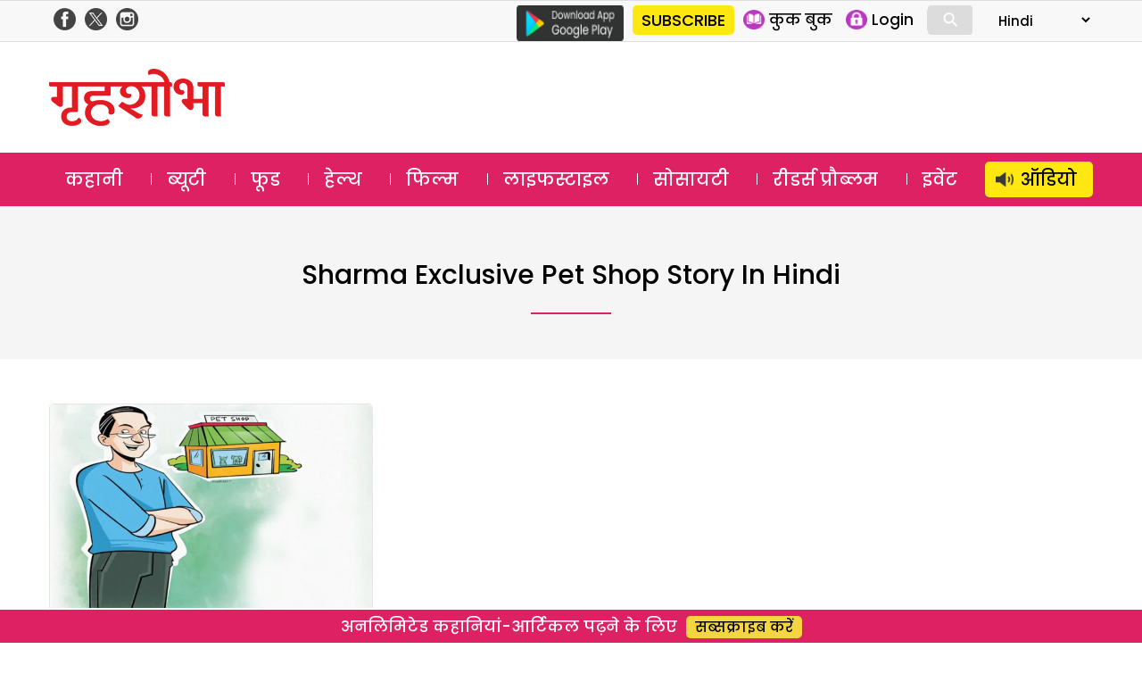

--- FILE ---
content_type: text/html; charset=UTF-8
request_url: https://www.grihshobha.in/tag/sharma-exclusive-pet-shop-story-in-hindi
body_size: 14016
content:
<!DOCTYPE html>
<html lang="en-US" class="no-js">
<head>
<meta charset="UTF-8">
<meta name="viewport" content="width=device-width, initial-scale=1">
<link rel="profile" href="https://gmpg.org/xfn/11">
<link rel="pingback" href="https://www.grihshobha.in/xmlrpc.php">

<!-- Preconnect & DNS Prefetch for faster external resource fetching -->
<link rel="preconnect" href="https://www.googletagmanager.com">
<link rel="dns-prefetch" href="https://www.googletagmanager.com">
<link rel="preconnect" href="https://connect.facebook.net">
<link rel="dns-prefetch" href="https://connect.facebook.net">
<link rel="preconnect" href="https://www.google-analytics.com">
<link rel="dns-prefetch" href="https://www.google-analytics.com">

<!-- Inline Critical CSS -->
<style>
/* Place your critical CSS here for above-the-fold styles. */
</style>


<meta name='robots' content='index, follow, max-image-preview:large, max-snippet:-1, max-video-preview:-1' />
	<style>img:is([sizes="auto" i], [sizes^="auto," i]) { contain-intrinsic-size: 3000px 1500px }</style>
	
	<!-- This site is optimized with the Yoast SEO plugin v26.1.1 - https://yoast.com/wordpress/plugins/seo/ -->
	<title>sharma exclusive pet shop story in hindi Archives - Grihshobha</title>
	<link rel="canonical" href="https://www.grihshobha.in/tag/sharma-exclusive-pet-shop-story-in-hindi" />
	<meta property="og:locale" content="en_US" />
	<meta property="og:type" content="article" />
	<meta property="og:title" content="sharma exclusive pet shop story in hindi Archives - Grihshobha" />
	<meta property="og:url" content="https://www.grihshobha.in/tag/sharma-exclusive-pet-shop-story-in-hindi" />
	<meta property="og:site_name" content="Grihshobha" />
	<meta name="twitter:card" content="summary_large_image" />
	<script data-jetpack-boost="ignore" type="application/ld+json" class="yoast-schema-graph">{"@context":"https://schema.org","@graph":[{"@type":"CollectionPage","@id":"https://www.grihshobha.in/tag/sharma-exclusive-pet-shop-story-in-hindi","url":"https://www.grihshobha.in/tag/sharma-exclusive-pet-shop-story-in-hindi","name":"sharma exclusive pet shop story in hindi Archives - Grihshobha","isPartOf":{"@id":"https://www.grihshobha.in/#website"},"primaryImageOfPage":{"@id":"https://www.grihshobha.in/tag/sharma-exclusive-pet-shop-story-in-hindi#primaryimage"},"image":{"@id":"https://www.grihshobha.in/tag/sharma-exclusive-pet-shop-story-in-hindi#primaryimage"},"thumbnailUrl":"https://i0.wp.com/www.grihshobha.in/wp-content/uploads/2024/10/sharma-825x510-1.jpg?fit=900%2C600&ssl=1","breadcrumb":{"@id":"https://www.grihshobha.in/tag/sharma-exclusive-pet-shop-story-in-hindi#breadcrumb"},"inLanguage":"en-US"},{"@type":"ImageObject","inLanguage":"en-US","@id":"https://www.grihshobha.in/tag/sharma-exclusive-pet-shop-story-in-hindi#primaryimage","url":"https://i0.wp.com/www.grihshobha.in/wp-content/uploads/2024/10/sharma-825x510-1.jpg?fit=900%2C600&ssl=1","contentUrl":"https://i0.wp.com/www.grihshobha.in/wp-content/uploads/2024/10/sharma-825x510-1.jpg?fit=900%2C600&ssl=1","width":900,"height":600,"caption":"sharma-825x510"},{"@type":"BreadcrumbList","@id":"https://www.grihshobha.in/tag/sharma-exclusive-pet-shop-story-in-hindi#breadcrumb","itemListElement":[{"@type":"ListItem","position":1,"name":"Home","item":"https://www.grihshobha.in/"},{"@type":"ListItem","position":2,"name":"sharma exclusive pet shop story in hindi"}]},{"@type":"WebSite","@id":"https://www.grihshobha.in/#website","url":"https://www.grihshobha.in/","name":"Grihshobha","description":"","potentialAction":[{"@type":"SearchAction","target":{"@type":"EntryPoint","urlTemplate":"https://www.grihshobha.in/?s={search_term_string}"},"query-input":{"@type":"PropertyValueSpecification","valueRequired":true,"valueName":"search_term_string"}}],"inLanguage":"en-US"}]}</script>
	<!-- / Yoast SEO plugin. -->


<link rel='dns-prefetch' href='//stats.wp.com' />
<link rel='dns-prefetch' href='//fonts.googleapis.com' />
<link rel='preconnect' href='//i0.wp.com' />
<link href='https://fonts.gstatic.com' crossorigin rel='preconnect' />
<link rel='preconnect' href='//c0.wp.com' />
<link rel="alternate" type="application/rss+xml" title="Grihshobha &raquo; Feed" href="https://www.grihshobha.in/feed" />
<link rel="alternate" type="application/rss+xml" title="Grihshobha &raquo; Comments Feed" href="https://www.grihshobha.in/comments/feed" />
<link rel="alternate" type="application/rss+xml" title="Grihshobha &raquo; sharma exclusive pet shop story in hindi Tag Feed" href="https://www.grihshobha.in/tag/sharma-exclusive-pet-shop-story-in-hindi/feed" />

<link rel='stylesheet' id='all-css-7b04f9cddfc10928a0b2a02280e07c84' href='https://www.grihshobha.in/wp-content/boost-cache/static/102e4facec.min.css' type='text/css' media='all' />
<style id='wp-emoji-styles-inline-css'>

	img.wp-smiley, img.emoji {
		display: inline !important;
		border: none !important;
		box-shadow: none !important;
		height: 1em !important;
		width: 1em !important;
		margin: 0 0.07em !important;
		vertical-align: -0.1em !important;
		background: none !important;
		padding: 0 !important;
	}
</style>
<style id='wp-block-library-theme-inline-css'>
.wp-block-audio :where(figcaption){color:#555;font-size:13px;text-align:center}.is-dark-theme .wp-block-audio :where(figcaption){color:#ffffffa6}.wp-block-audio{margin:0 0 1em}.wp-block-code{border:1px solid #ccc;border-radius:4px;font-family:Menlo,Consolas,monaco,monospace;padding:.8em 1em}.wp-block-embed :where(figcaption){color:#555;font-size:13px;text-align:center}.is-dark-theme .wp-block-embed :where(figcaption){color:#ffffffa6}.wp-block-embed{margin:0 0 1em}.blocks-gallery-caption{color:#555;font-size:13px;text-align:center}.is-dark-theme .blocks-gallery-caption{color:#ffffffa6}:root :where(.wp-block-image figcaption){color:#555;font-size:13px;text-align:center}.is-dark-theme :root :where(.wp-block-image figcaption){color:#ffffffa6}.wp-block-image{margin:0 0 1em}.wp-block-pullquote{border-bottom:4px solid;border-top:4px solid;color:currentColor;margin-bottom:1.75em}.wp-block-pullquote cite,.wp-block-pullquote footer,.wp-block-pullquote__citation{color:currentColor;font-size:.8125em;font-style:normal;text-transform:uppercase}.wp-block-quote{border-left:.25em solid;margin:0 0 1.75em;padding-left:1em}.wp-block-quote cite,.wp-block-quote footer{color:currentColor;font-size:.8125em;font-style:normal;position:relative}.wp-block-quote:where(.has-text-align-right){border-left:none;border-right:.25em solid;padding-left:0;padding-right:1em}.wp-block-quote:where(.has-text-align-center){border:none;padding-left:0}.wp-block-quote.is-large,.wp-block-quote.is-style-large,.wp-block-quote:where(.is-style-plain){border:none}.wp-block-search .wp-block-search__label{font-weight:700}.wp-block-search__button{border:1px solid #ccc;padding:.375em .625em}:where(.wp-block-group.has-background){padding:1.25em 2.375em}.wp-block-separator.has-css-opacity{opacity:.4}.wp-block-separator{border:none;border-bottom:2px solid;margin-left:auto;margin-right:auto}.wp-block-separator.has-alpha-channel-opacity{opacity:1}.wp-block-separator:not(.is-style-wide):not(.is-style-dots){width:100px}.wp-block-separator.has-background:not(.is-style-dots){border-bottom:none;height:1px}.wp-block-separator.has-background:not(.is-style-wide):not(.is-style-dots){height:2px}.wp-block-table{margin:0 0 1em}.wp-block-table td,.wp-block-table th{word-break:normal}.wp-block-table :where(figcaption){color:#555;font-size:13px;text-align:center}.is-dark-theme .wp-block-table :where(figcaption){color:#ffffffa6}.wp-block-video :where(figcaption){color:#555;font-size:13px;text-align:center}.is-dark-theme .wp-block-video :where(figcaption){color:#ffffffa6}.wp-block-video{margin:0 0 1em}:root :where(.wp-block-template-part.has-background){margin-bottom:0;margin-top:0;padding:1.25em 2.375em}
</style>
<style id='classic-theme-styles-inline-css'>
/*! This file is auto-generated */
.wp-block-button__link{color:#fff;background-color:#32373c;border-radius:9999px;box-shadow:none;text-decoration:none;padding:calc(.667em + 2px) calc(1.333em + 2px);font-size:1.125em}.wp-block-file__button{background:#32373c;color:#fff;text-decoration:none}
</style>
<style id='jetpack-sharing-buttons-style-inline-css'>
.jetpack-sharing-buttons__services-list{display:flex;flex-direction:row;flex-wrap:wrap;gap:0;list-style-type:none;margin:5px;padding:0}.jetpack-sharing-buttons__services-list.has-small-icon-size{font-size:12px}.jetpack-sharing-buttons__services-list.has-normal-icon-size{font-size:16px}.jetpack-sharing-buttons__services-list.has-large-icon-size{font-size:24px}.jetpack-sharing-buttons__services-list.has-huge-icon-size{font-size:36px}@media print{.jetpack-sharing-buttons__services-list{display:none!important}}.editor-styles-wrapper .wp-block-jetpack-sharing-buttons{gap:0;padding-inline-start:0}ul.jetpack-sharing-buttons__services-list.has-background{padding:1.25em 2.375em}
</style>
<style id='global-styles-inline-css'>
:root{--wp--preset--aspect-ratio--square: 1;--wp--preset--aspect-ratio--4-3: 4/3;--wp--preset--aspect-ratio--3-4: 3/4;--wp--preset--aspect-ratio--3-2: 3/2;--wp--preset--aspect-ratio--2-3: 2/3;--wp--preset--aspect-ratio--16-9: 16/9;--wp--preset--aspect-ratio--9-16: 9/16;--wp--preset--color--black: #000000;--wp--preset--color--cyan-bluish-gray: #abb8c3;--wp--preset--color--white: #fff;--wp--preset--color--pale-pink: #f78da7;--wp--preset--color--vivid-red: #cf2e2e;--wp--preset--color--luminous-vivid-orange: #ff6900;--wp--preset--color--luminous-vivid-amber: #fcb900;--wp--preset--color--light-green-cyan: #7bdcb5;--wp--preset--color--vivid-green-cyan: #00d084;--wp--preset--color--pale-cyan-blue: #8ed1fc;--wp--preset--color--vivid-cyan-blue: #0693e3;--wp--preset--color--vivid-purple: #9b51e0;--wp--preset--color--dark-gray: #111;--wp--preset--color--light-gray: #f1f1f1;--wp--preset--color--yellow: #f4ca16;--wp--preset--color--dark-brown: #352712;--wp--preset--color--medium-pink: #e53b51;--wp--preset--color--light-pink: #ffe5d1;--wp--preset--color--dark-purple: #2e2256;--wp--preset--color--purple: #674970;--wp--preset--color--blue-gray: #22313f;--wp--preset--color--bright-blue: #55c3dc;--wp--preset--color--light-blue: #e9f2f9;--wp--preset--gradient--vivid-cyan-blue-to-vivid-purple: linear-gradient(135deg,rgba(6,147,227,1) 0%,rgb(155,81,224) 100%);--wp--preset--gradient--light-green-cyan-to-vivid-green-cyan: linear-gradient(135deg,rgb(122,220,180) 0%,rgb(0,208,130) 100%);--wp--preset--gradient--luminous-vivid-amber-to-luminous-vivid-orange: linear-gradient(135deg,rgba(252,185,0,1) 0%,rgba(255,105,0,1) 100%);--wp--preset--gradient--luminous-vivid-orange-to-vivid-red: linear-gradient(135deg,rgba(255,105,0,1) 0%,rgb(207,46,46) 100%);--wp--preset--gradient--very-light-gray-to-cyan-bluish-gray: linear-gradient(135deg,rgb(238,238,238) 0%,rgb(169,184,195) 100%);--wp--preset--gradient--cool-to-warm-spectrum: linear-gradient(135deg,rgb(74,234,220) 0%,rgb(151,120,209) 20%,rgb(207,42,186) 40%,rgb(238,44,130) 60%,rgb(251,105,98) 80%,rgb(254,248,76) 100%);--wp--preset--gradient--blush-light-purple: linear-gradient(135deg,rgb(255,206,236) 0%,rgb(152,150,240) 100%);--wp--preset--gradient--blush-bordeaux: linear-gradient(135deg,rgb(254,205,165) 0%,rgb(254,45,45) 50%,rgb(107,0,62) 100%);--wp--preset--gradient--luminous-dusk: linear-gradient(135deg,rgb(255,203,112) 0%,rgb(199,81,192) 50%,rgb(65,88,208) 100%);--wp--preset--gradient--pale-ocean: linear-gradient(135deg,rgb(255,245,203) 0%,rgb(182,227,212) 50%,rgb(51,167,181) 100%);--wp--preset--gradient--electric-grass: linear-gradient(135deg,rgb(202,248,128) 0%,rgb(113,206,126) 100%);--wp--preset--gradient--midnight: linear-gradient(135deg,rgb(2,3,129) 0%,rgb(40,116,252) 100%);--wp--preset--font-size--small: 13px;--wp--preset--font-size--medium: 20px;--wp--preset--font-size--large: 36px;--wp--preset--font-size--x-large: 42px;--wp--preset--spacing--20: 0.44rem;--wp--preset--spacing--30: 0.67rem;--wp--preset--spacing--40: 1rem;--wp--preset--spacing--50: 1.5rem;--wp--preset--spacing--60: 2.25rem;--wp--preset--spacing--70: 3.38rem;--wp--preset--spacing--80: 5.06rem;--wp--preset--shadow--natural: 6px 6px 9px rgba(0, 0, 0, 0.2);--wp--preset--shadow--deep: 12px 12px 50px rgba(0, 0, 0, 0.4);--wp--preset--shadow--sharp: 6px 6px 0px rgba(0, 0, 0, 0.2);--wp--preset--shadow--outlined: 6px 6px 0px -3px rgba(255, 255, 255, 1), 6px 6px rgba(0, 0, 0, 1);--wp--preset--shadow--crisp: 6px 6px 0px rgba(0, 0, 0, 1);}:where(.is-layout-flex){gap: 0.5em;}:where(.is-layout-grid){gap: 0.5em;}body .is-layout-flex{display: flex;}.is-layout-flex{flex-wrap: wrap;align-items: center;}.is-layout-flex > :is(*, div){margin: 0;}body .is-layout-grid{display: grid;}.is-layout-grid > :is(*, div){margin: 0;}:where(.wp-block-columns.is-layout-flex){gap: 2em;}:where(.wp-block-columns.is-layout-grid){gap: 2em;}:where(.wp-block-post-template.is-layout-flex){gap: 1.25em;}:where(.wp-block-post-template.is-layout-grid){gap: 1.25em;}.has-black-color{color: var(--wp--preset--color--black) !important;}.has-cyan-bluish-gray-color{color: var(--wp--preset--color--cyan-bluish-gray) !important;}.has-white-color{color: var(--wp--preset--color--white) !important;}.has-pale-pink-color{color: var(--wp--preset--color--pale-pink) !important;}.has-vivid-red-color{color: var(--wp--preset--color--vivid-red) !important;}.has-luminous-vivid-orange-color{color: var(--wp--preset--color--luminous-vivid-orange) !important;}.has-luminous-vivid-amber-color{color: var(--wp--preset--color--luminous-vivid-amber) !important;}.has-light-green-cyan-color{color: var(--wp--preset--color--light-green-cyan) !important;}.has-vivid-green-cyan-color{color: var(--wp--preset--color--vivid-green-cyan) !important;}.has-pale-cyan-blue-color{color: var(--wp--preset--color--pale-cyan-blue) !important;}.has-vivid-cyan-blue-color{color: var(--wp--preset--color--vivid-cyan-blue) !important;}.has-vivid-purple-color{color: var(--wp--preset--color--vivid-purple) !important;}.has-black-background-color{background-color: var(--wp--preset--color--black) !important;}.has-cyan-bluish-gray-background-color{background-color: var(--wp--preset--color--cyan-bluish-gray) !important;}.has-white-background-color{background-color: var(--wp--preset--color--white) !important;}.has-pale-pink-background-color{background-color: var(--wp--preset--color--pale-pink) !important;}.has-vivid-red-background-color{background-color: var(--wp--preset--color--vivid-red) !important;}.has-luminous-vivid-orange-background-color{background-color: var(--wp--preset--color--luminous-vivid-orange) !important;}.has-luminous-vivid-amber-background-color{background-color: var(--wp--preset--color--luminous-vivid-amber) !important;}.has-light-green-cyan-background-color{background-color: var(--wp--preset--color--light-green-cyan) !important;}.has-vivid-green-cyan-background-color{background-color: var(--wp--preset--color--vivid-green-cyan) !important;}.has-pale-cyan-blue-background-color{background-color: var(--wp--preset--color--pale-cyan-blue) !important;}.has-vivid-cyan-blue-background-color{background-color: var(--wp--preset--color--vivid-cyan-blue) !important;}.has-vivid-purple-background-color{background-color: var(--wp--preset--color--vivid-purple) !important;}.has-black-border-color{border-color: var(--wp--preset--color--black) !important;}.has-cyan-bluish-gray-border-color{border-color: var(--wp--preset--color--cyan-bluish-gray) !important;}.has-white-border-color{border-color: var(--wp--preset--color--white) !important;}.has-pale-pink-border-color{border-color: var(--wp--preset--color--pale-pink) !important;}.has-vivid-red-border-color{border-color: var(--wp--preset--color--vivid-red) !important;}.has-luminous-vivid-orange-border-color{border-color: var(--wp--preset--color--luminous-vivid-orange) !important;}.has-luminous-vivid-amber-border-color{border-color: var(--wp--preset--color--luminous-vivid-amber) !important;}.has-light-green-cyan-border-color{border-color: var(--wp--preset--color--light-green-cyan) !important;}.has-vivid-green-cyan-border-color{border-color: var(--wp--preset--color--vivid-green-cyan) !important;}.has-pale-cyan-blue-border-color{border-color: var(--wp--preset--color--pale-cyan-blue) !important;}.has-vivid-cyan-blue-border-color{border-color: var(--wp--preset--color--vivid-cyan-blue) !important;}.has-vivid-purple-border-color{border-color: var(--wp--preset--color--vivid-purple) !important;}.has-vivid-cyan-blue-to-vivid-purple-gradient-background{background: var(--wp--preset--gradient--vivid-cyan-blue-to-vivid-purple) !important;}.has-light-green-cyan-to-vivid-green-cyan-gradient-background{background: var(--wp--preset--gradient--light-green-cyan-to-vivid-green-cyan) !important;}.has-luminous-vivid-amber-to-luminous-vivid-orange-gradient-background{background: var(--wp--preset--gradient--luminous-vivid-amber-to-luminous-vivid-orange) !important;}.has-luminous-vivid-orange-to-vivid-red-gradient-background{background: var(--wp--preset--gradient--luminous-vivid-orange-to-vivid-red) !important;}.has-very-light-gray-to-cyan-bluish-gray-gradient-background{background: var(--wp--preset--gradient--very-light-gray-to-cyan-bluish-gray) !important;}.has-cool-to-warm-spectrum-gradient-background{background: var(--wp--preset--gradient--cool-to-warm-spectrum) !important;}.has-blush-light-purple-gradient-background{background: var(--wp--preset--gradient--blush-light-purple) !important;}.has-blush-bordeaux-gradient-background{background: var(--wp--preset--gradient--blush-bordeaux) !important;}.has-luminous-dusk-gradient-background{background: var(--wp--preset--gradient--luminous-dusk) !important;}.has-pale-ocean-gradient-background{background: var(--wp--preset--gradient--pale-ocean) !important;}.has-electric-grass-gradient-background{background: var(--wp--preset--gradient--electric-grass) !important;}.has-midnight-gradient-background{background: var(--wp--preset--gradient--midnight) !important;}.has-small-font-size{font-size: var(--wp--preset--font-size--small) !important;}.has-medium-font-size{font-size: var(--wp--preset--font-size--medium) !important;}.has-large-font-size{font-size: var(--wp--preset--font-size--large) !important;}.has-x-large-font-size{font-size: var(--wp--preset--font-size--x-large) !important;}
:where(.wp-block-post-template.is-layout-flex){gap: 1.25em;}:where(.wp-block-post-template.is-layout-grid){gap: 1.25em;}
:where(.wp-block-columns.is-layout-flex){gap: 2em;}:where(.wp-block-columns.is-layout-grid){gap: 2em;}
:root :where(.wp-block-pullquote){font-size: 1.5em;line-height: 1.6;}
</style>
<link rel='stylesheet' id='delhipress-fonts-css' href='https://fonts.googleapis.com/css?family=Noto+Sans%3A400italic%2C700italic%2C400%2C700%7CNoto+Serif%3A400italic%2C700italic%2C400%2C700%7CInconsolata%3A400%2C700&#038;subset=latin%2Clatin-ext&#038;display=fallback' media='all' />
<!--[if lt IE 9]>
<link rel='stylesheet' id='delhipress-ie-css' href='https://www.grihshobha.in/wp-content/themes/delhipress/css/ie.css?ver=20241109' media='all' />
<![endif]-->
<!--[if lt IE 8]>
<link rel='stylesheet' id='delhipress-ie7-css' href='https://www.grihshobha.in/wp-content/themes/delhipress/css/ie7.css?ver=20241109' media='all' />
<![endif]-->



<link rel="EditURI" type="application/rsd+xml" title="RSD" href="https://www.grihshobha.in/xmlrpc.php?rsd" />
<meta name="generator" content="WordPress 6.8.3" />

<!-- This site is using AdRotate v5.15.3 to display their advertisements - https://ajdg.solutions/ -->
<!-- AdRotate CSS -->
<style type="text/css" media="screen">
	.g { margin:0px; padding:0px; overflow:hidden; line-height:1; zoom:1; }
	.g img { height:auto; }
	.g-col { position:relative; float:left; }
	.g-col:first-child { margin-left: 0; }
	.g-col:last-child { margin-right: 0; }
	.g-1 { margin:0px 0px 0px 0px;width:100%; max-width:300px; height:100%; max-height:250px; }
	@media only screen and (max-width: 480px) {
		.g-col, .g-dyn, .g-single { width:100%; margin-left:0; margin-right:0; }
	}
</style>
<!-- /AdRotate CSS -->

	<style>img#wpstats{display:none}</style>
		<meta name="keywords" content="best hindi kahani, best hindi story, Best Short Story, Family Kahani, grihshobha Hindi Kahani, Grihshobha Kahani, Grihshobha's Short Story, Grihshobha's Stories, hindi kahani, Hindi kahani online, Hindi Short Story, hindi story, kahani, Online Hindi Kahani, Online Short Story, Romantic kahani, Sexy Stories, sharma exclusive pet shop, sharma exclusive pet shop hindi kahani, sharma exclusive pet shop hindi story, sharma exclusive pet shop kahani, sharma exclusive pet shop story, sharma exclusive pet shop story in hindi, Short Story" />
<style>.recentcomments a{display:inline !important;padding:0 !important;margin:0 !important;}</style><link rel="icon" href="https://i0.wp.com/www.grihshobha.in/wp-content/uploads/2020/04/gsh_favicon.png?fit=16%2C16&#038;ssl=1" sizes="32x32" />
<link rel="icon" href="https://i0.wp.com/www.grihshobha.in/wp-content/uploads/2020/04/gsh_favicon.png?fit=16%2C16&#038;ssl=1" sizes="192x192" />
<link rel="apple-touch-icon" href="https://i0.wp.com/www.grihshobha.in/wp-content/uploads/2020/04/gsh_favicon.png?fit=16%2C16&#038;ssl=1" />
<meta name="msapplication-TileImage" content="https://i0.wp.com/www.grihshobha.in/wp-content/uploads/2020/04/gsh_favicon.png?fit=16%2C16&#038;ssl=1" />

<!-- Google Tag Manager -->

<!-- End Google Tag Manager -->
<!-- Google Publisher Tag (GPT) -->




<!-- Rewritten MM_jumpMenu without eval -->


</head>

<body class="archive tag tag-sharma-exclusive-pet-shop-story-in-hindi tag-126387 wp-embed-responsive wp-theme-delhipress">

<!-- Google Tag Manager (noscript) -->
<noscript>
<iframe src="https://www.googletagmanager.com/ns.html?id=GTM-W2Z2TJ6"
height="0" width="0" style="display:none;visibility:hidden"></iframe>
</noscript>
<!-- End Google Tag Manager (noscript) -->


<header>
  <div class="head-top">
    <div class="container clear-block">
      <div class="float-left">
        <div class="header-social-icons">
          <div class="follow-facebook">
            <a target="_blank" rel="noopener noreferrer" href="https://www.facebook.com/GrihshobhaMagazine">
              <img loading="lazy" src="https://www.grihshobha.in/wp-content/themes/delhipress/images/facebook-home-top.png" alt="Grihshobha Facebook" width="24" height="24" />
            </a>
          </div>
          <div class="follow-twitter">
            <a target="_blank" rel="noopener noreferrer" href="https://twitter.com/GrihshobhaMagazine">
              <img loading="lazy" src="https://www.grihshobha.in/wp-content/themes/delhipress/images/twitter-home-top.png" alt="Grihshobha Twitter" width="24" height="24" />
            </a>
          </div>
          <div class="follow-insta">
            <a target="_blank" rel="noopener noreferrer" href="https://www.instagram.com/grihshobha_magazine/">
              <img loading="lazy" src="https://www.grihshobha.in/wp-content/themes/delhipress/images/insta-home-top.png" alt="Grihshobha Instagram" width="24" height="24" />
            </a>
          </div>
        </div>
      </div>

      <div class="float-right social-search">
        <div class="google-play is_desktop">
          <a href="https://play.google.com/store/apps/details?id=com.delhipress.grihshobha.gri" target="_blank" rel="noopener noreferrer">
            <img loading="lazy" src="https://www.grihshobha.in/wp-content/themes/delhipress/images/google-play.png" alt="Google Play" width="120" height="40" />
          </a>
        </div>
        <div class="slinks">
          <div class="subscribe is_desktop"><a href="https://www.grihshobha.in/subscribe" target="_blank" rel="noopener noreferrer">SUBSCRIBE</a></div>          <ul class="is_desktop">
            <li>
              <a href="https://www.grihshobha.in/e-magazines">
                <img loading="lazy" src="https://www.grihshobha.in/wp-content/themes/delhipress/images/subscribe/emag.png" alt="E Magazines" width="24" height="24" />
                <span>कुक बुक</span>
              </a>
            </li>
            <li><a href="#" onclick="event.preventDefault(); show_modal('GuestLogin'); hide_modal('whyRegister');"><img loading="lazy" src="https://www.grihshobha.in/wp-content/themes/delhipress/images/subscribe/login.png" alt="Login" width="24" height="24" /> <span>Login</span></a></li>          </ul>

          <div class="search-container is_desktop">
            <form action="https://www.grihshobha.in/search" method="get">
              <input class="search expandright" id="searchright" type="search" name="q" placeholder="Search">
              <label class="button searchbutton" for="searchright"><div class="mglass">&#9906;</div></label>
            </form>
          </div>

          <form name="form" id="form-lang" style="margin-left: 15px;">
            <select name="jumpMenu" id="jumpMenu" onchange="MM_jumpMenu('parent',this,0)">
              <option value="https://www.grihshobha.in" selected>Hindi</option>
              <option value="http://bangla.grihshobha.in/">Bangla</option>
              <option value="http://gujarati.grihshobha.in/">Gujarati</option>
              <option value="https://kannada.grihshobha.in/">Kannada</option>
              <option value="https://malayalam.grihshobha.in/">Malayalam</option>
              <option value="https://marathi.grihshobha.in">Marathi</option>
            </select>
          </form>
        </div>
      </div>
    </div>
  </div>

  <div class="masthead clear-block">
    <div id="mob-header" class="container clear-block" >
      <div id="menu-toggle">
        <div id="hamburger">
          <span></span><span></span><span></span>
        </div>
        <div id="cross" class="menuCrossUp">
          <span></span><span></span>
        </div>
      </div>

      <div class="logo is_close">
        <a href="https://www.grihshobha.in">
          <img class="is_desktop" alt="Grihshobha" src="https://www.grihshobha.in/wp-content/themes/delhipress/images/logo.webp" width="197" height="64" />
          <img class="is_mobile" alt="Grihshobha" src="https://www.grihshobha.in/wp-content/themes/delhipress/images/logo-mobile.webp" width="150" height="40" />
        </a>
      </div>

      <span id="show-search" class="is_mobile is_close">
        <div class="mglass">⚲</div>
      </span>

            <div class="ad-top is_desktop" style="min-height: 90px;">
        <div id='gpt-passback-991532'></div>      </div>
      
      <div class="slinks is_mobile is_close"><div class="subscribe"><a href="https://www.grihshobha.in/subscribe" target="_blank" rel="noopener noreferrer">सब्सक्राइब</a></div></div>
      <div class="search-box is_close">
        <div class="menu-search">
          <form action="https://www.grihshobha.in/search" method="get">
            <input class="search-input" id="searchmenu" type="search" name="q" placeholder="Search">
            <button class="btn-search" type="submit">Search</button>
          </form>
        </div>
      </div>
    </div>

        <div class="is_mobile fixed-menu">
            <div class="menu">
        <div class="icon audio ">
          <a href="https://www.grihshobha.in/audio-stories" aria-label="http://ऑडियो" class="link"></a>
        </div>
        <div class="title">
          <a href="https://www.grihshobha.in/audio-stories" aria-label="http://ऑडियो" class="link">ऑडियो</a>
        </div>
      </div>
            <div class="menu">
        <div class="icon story ">
          <a href="https://www.grihshobha.in/story" aria-label="http://कहानी" class="link"></a>
        </div>
        <div class="title">
          <a href="https://www.grihshobha.in/story" aria-label="http://कहानी" class="link">कहानी</a>
        </div>
      </div>
            <div class="menu">
        <div class="icon beauty ">
          <a href="https://www.grihshobha.in/beauty" aria-label="http://ब्यूटी" class="link"></a>
        </div>
        <div class="title">
          <a href="https://www.grihshobha.in/beauty" aria-label="http://ब्यूटी" class="link">ब्यूटी</a>
        </div>
      </div>
            <div class="menu">
        <div class="icon bollywood ">
          <a href="https://www.grihshobha.in/entertainment" aria-label="http://फिल्म" class="link"></a>
        </div>
        <div class="title">
          <a href="https://www.grihshobha.in/entertainment" aria-label="http://फिल्म" class="link">फिल्म</a>
        </div>
      </div>
            <div class="menu">
        <div class="icon food ">
          <a href="https://www.grihshobha.in/food" aria-label="http://फूड" class="link"></a>
        </div>
        <div class="title">
          <a href="https://www.grihshobha.in/food" aria-label="http://फूड" class="link">फूड</a>
        </div>
      </div>
            <div class="menu">
        <div class="icon health ">
          <a href="https://www.grihshobha.in/health" aria-label="http://हेल्थ" class="link"></a>
        </div>
        <div class="title">
          <a href="https://www.grihshobha.in/health" aria-label="http://हेल्थ" class="link">हेल्थ</a>
        </div>
      </div>
            <div class="menu">
        <div class="icon readers ">
          <a href="https://www.grihshobha.in/personal-problems" aria-label="http://रीडर%20प्रौब्लम" class="link"></a>
        </div>
        <div class="title">
          <a href="https://www.grihshobha.in/personal-problems" aria-label="http://रीडर%20प्रौब्लम" class="link">रीडर प्रौब्लम</a>
        </div>
      </div>
            <div class="menu">
        <div class="icon society ">
          <a href="https://www.grihshobha.in/society" aria-label="http://सोसाइटी" class="link"></a>
        </div>
        <div class="title">
          <a href="https://www.grihshobha.in/society" aria-label="http://सोसाइटी" class="link">सोसाइटी</a>
        </div>
      </div>
            <div class="menu">
        <div class="icon lifestyle ">
          <a href="https://www.grihshobha.in/lifestyle" aria-label="http://लाइफस्टाइल" class="link"></a>
        </div>
        <div class="title">
          <a href="https://www.grihshobha.in/lifestyle" aria-label="http://लाइफस्टाइल" class="link">लाइफस्टाइल</a>
        </div>
      </div>
          </div>
    
      </div> <!-- /.masthead -->

  <div id="main-menu" class="clear-block" data-spy="affix" data-offset-top="156">
    <div class="container">
      <ul class="menu"><li class="menu-item-104"><a href="https://www.grihshobha.in/story" title="कहानी">कहानी</a></li><li class="menu-item-8"><a href="https://www.grihshobha.in/beauty" title="ब्यूटी">ब्यूटी</a></li><li class="menu-item-1"><a href="https://www.grihshobha.in/food" title="फूड">फूड</a></li><li class="menu-item-15"><a href="https://www.grihshobha.in/health" title="हेल्थ">हेल्थ</a></li><li class="menu-item-103"><a href="https://www.grihshobha.in/entertainment" title="फिल्म">फिल्म</a></li><li class="menu-item-17593"><a href="https://www.grihshobha.in/lifestyle" title="लाइफस्टाइल">लाइफस्टाइल</a></li><li class="menu-item-102"><a href="https://www.grihshobha.in/society" title="सोसायटी">सोसायटी</a></li><li class="menu-item-17592"><a href="https://www.grihshobha.in/personal-problems" title="रीडर्स प्रौब्लम">रीडर्स प्रौब्लम</a></li><li class="menu-item-182506"><a href="https://www.grihshobha.in/events" title="इवेंट">इवेंट</a></li><li class="menu-item-60943"><a href="https://www.grihshobha.in/audio-stories" title="ऑडियो">ऑडियो</a></li></ul>    </div>
  </div>

  <div id="menu" class="is_mobile">
          <ul>
        <li class="menu-item subscriptions">
          <a href="https://www.grihshobha.in/subscribe" target="_blank" rel="noopener noreferrer">सब्सक्राइब करें</a>
        </li>
        <li class="menu-item login">
          <a href="#" onclick="event.preventDefault(); show_modal('GuestLogin'); hide_modal('whyRegister');"><div class="icon login"></div><div class="text">लॉग इन</div></a>        </li>
      </ul>
      <nav id="site-navigation" class="main-navigation" role="navigation">
        <ul class="menu"><li class="menu-item-104"><a href="https://www.grihshobha.in/story" title="कहानी"><div class="icons"></div><div class="text">कहानी</div></a></li><li class="menu-item-8"><a href="https://www.grihshobha.in/beauty" title="ब्यूटी"><div class="icons"></div><div class="text">ब्यूटी</div></a></li><li class="menu-item-1"><a href="https://www.grihshobha.in/food" title="फूड"><div class="icons"></div><div class="text">फूड</div></a></li><li class="menu-item-15"><a href="https://www.grihshobha.in/health" title="हेल्थ"><div class="icons"></div><div class="text">हेल्थ</div></a></li><li class="menu-item-103"><a href="https://www.grihshobha.in/entertainment" title="फिल्म"><div class="icons"></div><div class="text">फिल्म</div></a></li><li class="menu-item-17593"><a href="https://www.grihshobha.in/lifestyle" title="लाइफस्टाइल"><div class="icons"></div><div class="text">लाइफस्टाइल</div></a></li><li class="menu-item-102"><a href="https://www.grihshobha.in/society" title="सोसायटी"><div class="icons"></div><div class="text">सोसायटी</div></a></li><li class="menu-item-17592"><a href="https://www.grihshobha.in/personal-problems" title="रीडर्स प्रौब्लम"><div class="icons"></div><div class="text">रीडर्स प्रौब्लम</div></a></li><li class="menu-item-182505"><a href="https://www.grihshobha.in/events" title="इवेंट"><div class="icons"></div><div class="text">इवेंट</div></a></li><li class="menu-item-60943"><a href="https://www.grihshobha.in/audio-stories" title="ऑडियो स्टोरी"><div class="icons"></div><div class="text">ऑडियो स्टोरी</div></a></li><li class="menu-item-page"><a href="https://www.grihshobha.in/about-us" title="About Us"><div class="text">About Us</div></a></li><li class="menu-item-page"><a href="https://www.grihshobha.in/contact-us" title="Contact Us"><div class="text">Contact Us</div></a></li><li class="menu-item-page"><a href="https://www.grihshobha.in/copyright-policy" title="Copyright Policy"><div class="text">Copyright Policy</div></a></li><li class="menu-item-page"><a href="https://www.grihshobha.in/privacy-policy" title="Privacy Policy"><div class="text">Privacy Policy</div></a></li><li class="menu-item-page"><a href="https://www.grihshobha.in/terms-and-conditions" title="Terms and Conditions"><div class="text">Terms and Conditions</div></a></li><li class="menu-item-page"><a href="https://www.grihshobha.in/write-for-us" title="Write for Us"><div class="text">Write for Us</div></a></li></ul>      </nav>
      </div>
</header><div class="tag-head">
    <div class="container clear-block">
        <h1>sharma exclusive pet shop story in hindi</h1>
        <div class="tag-sep"></div>
    </div>
</div>
<div class="category clear-block">
<div id="tags-page-126387" class="container page-container clear-block">

                    
        

<div class="row d-flex-justify feed-containe category_more">
        <div class="f-col-4">


<div class="card_sm cards odd card-1 clear-block">

       <div class="image-container">
           <div class="image">
                              <a class="abs-link" aria-label="Best Hindi Story: शर्मा एक्सक्लूसिव पैट शौप" href="https://www.grihshobha.in/story/social-story/hindi-kahani-sharma-exclusive-pet-shop-7130"></a>
               <div class="img-wrap">
	   <img width="650" height="433" src="https://i0.wp.com/www.grihshobha.in/wp-content/uploads/2024/10/sharma-825x510-1.jpg?fit=650%2C433&amp;ssl=1" class="attachment-medium size-medium wp-post-image" alt="Best Hindi Story: शर्मा एक्सक्लूसिव पैट शौप" decoding="async" loading="lazy" srcset="https://i0.wp.com/www.grihshobha.in/wp-content/uploads/2024/10/sharma-825x510-1.jpg?w=900&amp;ssl=1 900w, https://i0.wp.com/www.grihshobha.in/wp-content/uploads/2024/10/sharma-825x510-1.jpg?resize=650%2C433&amp;ssl=1 650w, https://i0.wp.com/www.grihshobha.in/wp-content/uploads/2024/10/sharma-825x510-1.jpg?resize=323%2C215&amp;ssl=1 323w, https://i0.wp.com/www.grihshobha.in/wp-content/uploads/2024/10/sharma-825x510-1.jpg?resize=768%2C512&amp;ssl=1 768w" sizes="auto, (max-width: 650px) 100vw, 650px" />               </div>
               
                              </div>
       </div>
       <div class="content">
       
           
           
            <div class="section-link"><a class="story" href="https://www.grihshobha.in/story/social-story">सोशल स्टोरी</a></div>
            
           
            <div class="title"><h2><a href="https://www.grihshobha.in/story/social-story/hindi-kahani-sharma-exclusive-pet-shop-7130" >Best Hindi Story: शर्मा एक्सक्लूसिव पैट शौप</a></h2></div>       
              
       </div>
 
        </div>

                     
        </div>
                          
             
                              

    
             
             
<div class="empty clear-block"></div>
    
    <div class="subscribe self-ad1 clear-block">
    <div class="icon icon-thumbs-up"></div>
    <div class="title">गृहशोभा सब्सक्राइब करें</div>    
    <div class="desc">मनोरंजक कहानियों और महिलाओं से जुड़ी हर नई खबर के लिए सब्सक्राइब करिए</div>    
    
    <div class="subscribe-btn">
        <a class="btn-yellow" onclick="ga('send','event','subscribe','bottom strip', '#');conversion_tracking('grihshobha', 'footer-strip-new', '#');" href="https://www.grihshobha.in/subscribe">सब्सक्राइब  करें</a>
    </div>
</div>
        </div>  <!-- / container bdr -->
</div>  <!-- / tag -->
<style>
 #guest-register .submit-form {
    display: block;    
    margin-top: 5px;
  }
  #whyRegister .modal-content .button, #GuestLogin .modal-content .button {
      margin-top: 0;
  }
</style>


<!-- The Modal -->
<div id="whyRegister" class="modal" style="display:none;">
  <!-- Modal content -->
  <div class="modal-content">
    <span id="close-register" onclick="hide_modal('whyRegister');uncheckAll();" href="JavaScript:void(0);" class="close">&times;</span>
    
    <div class="guest-register-block">
        <div class="gift-wrapper">
            <div class="gift-img">
                
            </div>
            <div class="form-head">सबस्क्राइब करें</div>
            <div class="form-subhead"><div id="mag-info"></div></div>
        </div>
        <div class="frm-block frm-pad">  
            <div id="register-info" class="text-center red"></div>
            <form id="guest-register" class="guest-register" method="post" action="https://www.grihshobha.in/wp-admin/admin-ajax.php" accept-charset="utf-8" novalidate="novalidate">
                
                <div class="form-info-text hide-gift"><img src="https://www.grihshobha.in/wp-content/themes/delhipress/images/subscribe/icon-gift.png" /> &nbsp; गिफ्ट पाने वाले की डिटेल</div>                
                
                <div class="form-group">
                    <input type="text" name="user_name" class="form-control" value="" placeholder="Full Name">
                    <span class="text-danger"></span>
                </div>
                                
                <div class="form-group">                    
                    <input type="text" id="user_mobile" name="user_mobile" class="form-control" value="" placeholder="Mobile Number">
                    <span class="text-danger"></span>
                </div>
                <div class="form-group">                    
                    <input type="text" id="user_email" name="user_email" class="form-control" value="" placeholder="Email ID">
                    <span class="text-danger"></span>
                </div>
                <div class="user-shipping">
                    <div class="form-group" style="padding-bottom:0;">                    
                    <textarea id="user_shipping" name="user_shipping" class="form-control" value="" placeholder="Shipping Address"></textarea>
                    <span class="text-danger"></span>
                </div>                
                <div class="form-group user-city" style="width:49%; float: left; margin-right: 2%;">                    
                    <input type="text" id="user_city" name="user_city" class="form-control" value="" placeholder="City">
                    <span class="text-danger"></span>
                </div>                                
                <div class="form-group user-pincode" style="width:49%; float: left;">                    
                    <input type="text" id="user_pincode" name="user_pincode" class="form-control" value="" placeholder="Pincode">
                    <span class="text-danger"></span>
                </div>
                <div class="form-group user-state" style="clear:both;">                    
                    <input type="text" id="user_state" name="user_state" class="form-control" value="" placeholder="State">
                    <span class="text-danger"></span>
                </div>
                </div>
                
                <div class="hide-gift">
                    <div class="form-info-text">गिफ्ट देने वाले की डिटेल</div>
                    <div class="form-group">
                    <input type="text" id="gift_name" name="gift_name" class="form-control" value="" placeholder="Name">
                    </div>
                    <div class="form-group">
                    <input type="text" id="gift_email" name="gift_email" class="form-control" value="" placeholder="Email">
                    </div>
                    <div class="form-group">
                    <input type="text" id="gift_msg" name="gift_msg" class="form-control" value="" placeholder="Message">
                    </div>
                </div>
                
                <input type="hidden" name="plan" value="">
                <input type="hidden" name="action" value="guest_register">
                <input type="hidden" name="redirect_to" value="https://www.grihshobha.in/tag/sharma-exclusive-pet-shop-story-in-hindi">
                <input type="hidden" id="guest_register_field" name="guest_register_field" value="bad656da58" /><input type="hidden" name="_wp_http_referer" value="/tag/sharma-exclusive-pet-shop-story-in-hindi" />                
                <!-- div class="text-center send-otp">
                    <input type="button" value="Send OTP" onclick="send_otp('no', 'register');" class="button">
                </div>
                
                <div class="loading-button"></div>
                
                <div class="form-group verify-otp">
                    <input type="text" id="user_otp" name="user_otp" class="form-control" value="" placeholder="Enter OTP" autocomplete="off">
                    <a id="resend-otp" onclick="send_otp('yes', 'register');" href="JavaScript:void(0);">Resend OTP</a>
                    <span class="text-danger"></span>
                </div --> 
                
                <div class="text-center submit-form">
                    <input id="gift-now" type="submit" name="login" value="गिफ्ट करें" class="button">
                </div>                                                                                            
                
            </form>                                      
        </div>
        
        <div class="text-center" style="font-size:16px; margin-top:10px;">पहले से रजिस्टर्ड? <strong><a id="btnGuestLogin" onclick="show_modal('GuestLogin'); hide_modal('whyRegister');" href="JavaScript:void(0);" style="font-size:16px;color: var(--navbar);">यहां लॉगिन करें.</a></strong></div>
         
        
    </div><!-- /.body-text -->     
  </div>

</div>


<div id="GuestLogin" class="modal" style="display:none;">
  <!-- Modal content -->
  <div class="modal-content">
    <span id="close-guest" onclick="hide_modal('GuestLogin');" href="JavaScript:void(0);" class="close">&times;</span>
    
    <div class="guest-login-block">
        <div class="form-head">लॉग इन करें</div>
        <div class="form-subhead">डिजिटल एडिशन</div>      
        <div class="frm-block frm-pad">  
            <div id="login-info" class="text-center red"></div>
            <form id="guest-login" class="guest-login" method="post" action="https://www.grihshobha.in/wp-admin/admin-ajax.php" accept-charset="utf-8" novalidate="novalidate">
                
                <div class="form-group">                    
                    <input id="user_login" type="text" name="user_login" class="form-control" value="" placeholder="Email ID / Mobile Number">
                    <span class="text-danger user_login"></span>
                </div>                    
                
                <input type="hidden" name="plan" value="">
                <input type="hidden" name="action" value="guest_login">
                <input type="hidden" name="redirect_to" value="https://www.grihshobha.in/tag/sharma-exclusive-pet-shop-story-in-hindi">
                <input type="hidden" id="guest_login_field" name="guest_login_field" value="485cd2fd53" /><input type="hidden" name="_wp_http_referer" value="/tag/sharma-exclusive-pet-shop-story-in-hindi" />                
                <div class="text-center send-otp">
                    <input type="button" value="Send OTP" onclick="send_otp('no', 'login');" class="button">
                </div>
                
                <div class="loading-button"></div>
                
                <div class="form-group verify-otp">
                    <input type="text" id="user_otp" name="user_otp" class="form-control" value="" placeholder="Enter OTP" autocomplete="off">
                    <a id="resend-otp" onclick="send_otp('yes', 'login');" href="JavaScript:void(0);">Resend OTP</a>
                    <span class="text-danger"></span>
                </div> 
                
                <div class="text-center submit-form">
                    <input type="submit" name="login" value="Login" class="button">
                </div>
                
            </form>                                      
        </div>
        
        <div class="text-center" style="font-size:16px; margin-top:10px;">एक्सेस नहीं है? <strong><a id="btnGuestLogin" class="red" onclick="hide_modal('GuestLogin'); show_modal('whyRegister');" href="JavaScript:void(0);" style="font-size:16px;color: var(--navbar);">यहां रजिस्टर करें.</a></strong></div>
        
    </div><!-- /.body-text -->     
  </div>

</div>

<footer class="bstrip-pad">
<div class="mastbottom">
	<div class="container clear-block">
<div class="logo"><a href="https://www.grihshobha.in"><img src="https://www.grihshobha.in/wp-content/themes/delhipress/images/logo.png" alt="Grihshobha Magazine" /></a></div>

<div class="footer-links clear-block">
<div class="cols"><ul class="ul-1">
                            <li class="parent">Our Categories</li>
                            <li><a href="https://www.grihshobha.in/beauty">ब्यूटी</a></li>
                            <li><a href="https://www.grihshobha.in/entertainment">फिल्म</a></li>
                            <li><a href="https://www.grihshobha.in/story">कहानी</a></li>
                            <li><a href="https://www.grihshobha.in/food">फूड</a></li>                            
					</ul>                       
</div>	 <!-- /. cols -->

<div class="cols"><ul class="ul-1">
                            <li class="parent">&nbsp;</li>
                            <li><a href="https://www.grihshobha.in/lifestyle/fashion">फैशन</a></li>
                            <li><a href="https://www.grihshobha.in/health">हेल्थ</a></li>
                            <li><a href="https://www.grihshobha.in/lifestyle">लाइफस्टाइल</a></li>

                            <li><a href="https://www.grihshobha.in/society">सोसायटी</a></li>
                            <li><a href="https://www.grihshobha.in/personal-problems">रीडर्स प्रौब्लम</a></li>
                            
                            </ul>                           
</div>	 <!-- /. cols -->

<div class="cols websites col-4">
    <ul class="ul-13">
    						<li class="parent">Group Websites</li>
    						<li><a href="https://www.sarita.in" target="_blank">Sarita.in</a></li>
    						<li><a href="https://www.champak.in" target="_blank">Champak.in</a></li>
                            <li><a href="https://www.caravanmagazine.in" target="_blank">Caravanmagazine.in</a></li>
                            <li><a href="https://www.sarassalil.in" target="_blank">Sarassalil.in</a></li>
                            <li><a href="https://www.motoringworld.in" target="_blank">Motoringworld.in</a></li>
                         </ul>
    </div>	 <!-- /. cols websites col-4 -->

<div class="cols websites col-5"> 
      <ul class="ul-1">
                            <li class="parent">Other Links</li>                            
                            <li><a href="https://www.grihshobha.in/about-us">About Us</a></li>
				            <li><a href="https://www.grihshobha.in/write-for-us">Write for us</a></li>                                        
                            <li><a href="https://www.grihshobha.in/contact-us">Contact Us</a></li>
							<li><a href="https://www.grihshobha.in/copyright-policy">Copyright Policy</a></li>
							<li><a href="https://www.grihshobha.in/privacy-policy">Privacy Policy</a></li>
							<li><a href="https://www.grihshobha.in/terms-and-conditions">Terms & Conditions</a></li>
                                                        <li><a href="https://www.grihshobha.in/dispatch-delivery">Dispatch & Delivery</a></li>
			</ul>
                           
                         
    </div>	 <!-- /. cols websites col-5 -->
</div> <!-- /.footer-links clear-block -->
	</div>
</div> <!-- /.masthead -->
</footer>
</div>
</div>


<!-- div id="audioPopup" class="modal" style="display:block;">
  <!-- Modal content -->
  <!-- div class="modal-content">
    <span id="close-guest" onclick="hide_modal('audioPopup');popup('yes');" href="JavaScript:void(0);" class="close">&times;</span>
    <a class="abs-link" href="https://www.grihshobha.in/subscribe" onclick="popup('yes');"></a>
    <div>                                      
        
    </div>    
  </div>

</div -->

<div id='bottom-strip' class='bottom-strip fixed'>अनलिमिटेड कहानियां-आर्टिकल पढ़ने के लिए<span class='txt-yellow'><a class='btn-yellow' onclick="ga('send','event','subscribe','bottom strip', 'https://www.grihshobha.in/tag/sharma-exclusive-pet-shop-story-in-hindi');conversion_tracking('grihshobha', 'footer-strip-new', 'https://www.grihshobha.in/tag/sharma-exclusive-pet-shop-story-in-hindi');" href='https://www.grihshobha.in/subscribe'>सब्सक्राइब करें</a></span></div>
<!-- Preload Google Fonts to avoid critical request chain -->
<link rel="preload" as="style" href="https://fonts.googleapis.com/css2?family=Biryani:wght@600&family=Poppins:wght@500&display=swap" onload="this.onload=null;this.rel='stylesheet'">
<noscript>
  <link href="https://fonts.googleapis.com/css2?family=Biryani:wght@600&family=Poppins:wght@500&display=swap" rel="stylesheet">
</noscript>


<!-- Load jQuery with defer -->


<!-- jQuery Validate with defer -->



<!-- AdSense Async -->



<!-- Bounce rate tracking -->


<!-- Audio story tracking -->

<!-- Utility scripts (cookie handling, tracking) -->









<!-- AdRotate JS -->

<!-- /AdRotate JS -->


<!-- Razorpay + modals -->




<!-- Post-login payment script -->

<script>(function(html){html.className = html.className.replace(/\bno-js\b/,'js')})(document.documentElement);</script><script>
window._wpemojiSettings = {"baseUrl":"https:\/\/s.w.org\/images\/core\/emoji\/16.0.1\/72x72\/","ext":".png","svgUrl":"https:\/\/s.w.org\/images\/core\/emoji\/16.0.1\/svg\/","svgExt":".svg","source":{"concatemoji":"https:\/\/www.grihshobha.in\/wp-includes\/js\/wp-emoji-release.min.js?ver=6.8.3"}};
/*! This file is auto-generated */
!function(s,n){var o,i,e;function c(e){try{var t={supportTests:e,timestamp:(new Date).valueOf()};sessionStorage.setItem(o,JSON.stringify(t))}catch(e){}}function p(e,t,n){e.clearRect(0,0,e.canvas.width,e.canvas.height),e.fillText(t,0,0);var t=new Uint32Array(e.getImageData(0,0,e.canvas.width,e.canvas.height).data),a=(e.clearRect(0,0,e.canvas.width,e.canvas.height),e.fillText(n,0,0),new Uint32Array(e.getImageData(0,0,e.canvas.width,e.canvas.height).data));return t.every(function(e,t){return e===a[t]})}function u(e,t){e.clearRect(0,0,e.canvas.width,e.canvas.height),e.fillText(t,0,0);for(var n=e.getImageData(16,16,1,1),a=0;a<n.data.length;a++)if(0!==n.data[a])return!1;return!0}function f(e,t,n,a){switch(t){case"flag":return n(e,"\ud83c\udff3\ufe0f\u200d\u26a7\ufe0f","\ud83c\udff3\ufe0f\u200b\u26a7\ufe0f")?!1:!n(e,"\ud83c\udde8\ud83c\uddf6","\ud83c\udde8\u200b\ud83c\uddf6")&&!n(e,"\ud83c\udff4\udb40\udc67\udb40\udc62\udb40\udc65\udb40\udc6e\udb40\udc67\udb40\udc7f","\ud83c\udff4\u200b\udb40\udc67\u200b\udb40\udc62\u200b\udb40\udc65\u200b\udb40\udc6e\u200b\udb40\udc67\u200b\udb40\udc7f");case"emoji":return!a(e,"\ud83e\udedf")}return!1}function g(e,t,n,a){var r="undefined"!=typeof WorkerGlobalScope&&self instanceof WorkerGlobalScope?new OffscreenCanvas(300,150):s.createElement("canvas"),o=r.getContext("2d",{willReadFrequently:!0}),i=(o.textBaseline="top",o.font="600 32px Arial",{});return e.forEach(function(e){i[e]=t(o,e,n,a)}),i}function t(e){var t=s.createElement("script");t.src=e,t.defer=!0,s.head.appendChild(t)}"undefined"!=typeof Promise&&(o="wpEmojiSettingsSupports",i=["flag","emoji"],n.supports={everything:!0,everythingExceptFlag:!0},e=new Promise(function(e){s.addEventListener("DOMContentLoaded",e,{once:!0})}),new Promise(function(t){var n=function(){try{var e=JSON.parse(sessionStorage.getItem(o));if("object"==typeof e&&"number"==typeof e.timestamp&&(new Date).valueOf()<e.timestamp+604800&&"object"==typeof e.supportTests)return e.supportTests}catch(e){}return null}();if(!n){if("undefined"!=typeof Worker&&"undefined"!=typeof OffscreenCanvas&&"undefined"!=typeof URL&&URL.createObjectURL&&"undefined"!=typeof Blob)try{var e="postMessage("+g.toString()+"("+[JSON.stringify(i),f.toString(),p.toString(),u.toString()].join(",")+"));",a=new Blob([e],{type:"text/javascript"}),r=new Worker(URL.createObjectURL(a),{name:"wpTestEmojiSupports"});return void(r.onmessage=function(e){c(n=e.data),r.terminate(),t(n)})}catch(e){}c(n=g(i,f,p,u))}t(n)}).then(function(e){for(var t in e)n.supports[t]=e[t],n.supports.everything=n.supports.everything&&n.supports[t],"flag"!==t&&(n.supports.everythingExceptFlag=n.supports.everythingExceptFlag&&n.supports[t]);n.supports.everythingExceptFlag=n.supports.everythingExceptFlag&&!n.supports.flag,n.DOMReady=!1,n.readyCallback=function(){n.DOMReady=!0}}).then(function(){return e}).then(function(){var e;n.supports.everything||(n.readyCallback(),(e=n.source||{}).concatemoji?t(e.concatemoji):e.wpemoji&&e.twemoji&&(t(e.twemoji),t(e.wpemoji)))}))}((window,document),window._wpemojiSettings);
</script><script src="https://www.grihshobha.in/wp-includes/js/jquery/jquery.min.js?ver=3.7.1" id="jquery-core-js"></script><script id="my_loadmore-js-extra">
var misha_loadmore_params = {"ajaxurl":"https:\/\/www.grihshobha.in\/wp-admin\/admin-ajax.php","posts":"{\"tag\":\"sharma-exclusive-pet-shop-story-in-hindi\",\"error\":\"\",\"m\":\"\",\"p\":0,\"post_parent\":\"\",\"subpost\":\"\",\"subpost_id\":\"\",\"attachment\":\"\",\"attachment_id\":0,\"name\":\"\",\"pagename\":\"\",\"page_id\":0,\"second\":\"\",\"minute\":\"\",\"hour\":\"\",\"day\":0,\"monthnum\":0,\"year\":0,\"w\":0,\"category_name\":\"\",\"cat\":\"\",\"tag_id\":126387,\"author\":\"\",\"author_name\":\"\",\"feed\":\"\",\"tb\":\"\",\"paged\":0,\"meta_key\":\"\",\"meta_value\":\"\",\"preview\":\"\",\"s\":\"\",\"sentence\":\"\",\"title\":\"\",\"fields\":\"all\",\"menu_order\":\"\",\"embed\":\"\",\"category__in\":[],\"category__not_in\":[],\"category__and\":[],\"post__in\":[],\"post__not_in\":[],\"post_name__in\":[],\"tag__in\":[],\"tag__not_in\":[],\"tag__and\":[],\"tag_slug__in\":[\"sharma-exclusive-pet-shop-story-in-hindi\"],\"tag_slug__and\":[],\"post_parent__in\":[],\"post_parent__not_in\":[],\"author__in\":[],\"author__not_in\":[],\"search_columns\":[],\"post_type\":[\"post\"],\"ignore_sticky_posts\":false,\"suppress_filters\":false,\"cache_results\":true,\"update_post_term_cache\":true,\"update_menu_item_cache\":false,\"lazy_load_term_meta\":true,\"update_post_meta_cache\":true,\"posts_per_page\":10,\"nopaging\":false,\"comments_per_page\":\"50\",\"no_found_rows\":false,\"order\":\"DESC\"}","current_page":"1","max_page":"1"};
</script><script type='text/javascript' src='https://www.grihshobha.in/wp-content/boost-cache/static/6ee7e4efe6.min.js'></script><script>
  (function(w,d,s,l,i){w[l]=w[l]||[];w[l].push({'gtm.start': new Date().getTime(), event:'gtm.js'});
  var f=d.getElementsByTagName(s)[0], j=d.createElement(s), dl=l!='dataLayer'?'&l='+l:''; 
  j.async=true; j.src='https://www.googletagmanager.com/gtm.js?id='+i+dl; 
  f.parentNode.insertBefore(j,f); 
  })(window,document,'script','dataLayer','GTM-W2Z2TJ6');
</script><script async src="https://www.googletagservices.com/tag/js/gpt.js"></script><script>
document.documentElement.classList.remove('no-js');
</script><script type="text/javascript">
function MM_jumpMenu(targ, selObj, restore){
  window[targ].location = selObj.options[selObj.selectedIndex].value;
  if (restore) selObj.selectedIndex = 0;
}
</script><script async src="https://securepubads.g.doubleclick.net/tag/js/gpt.js"></script><script>window.googletag = window.googletag || {cmd: []};googletag.cmd.push(function() {googletag.defineSlot('/5828064/gsh_story_desk_lb_1_728_90', [728, 90], 'gpt-passback-991532').addService(googletag.pubads());googletag.enableServices();googletag.display('gpt-passback-991532');});</script><script src="https://ajax.googleapis.com/ajax/libs/jquery/3.1.1/jquery.min.js" defer></script><script src="https://ajax.aspnetcdn.com/ajax/jquery.validate/1.11.0/jquery.validate.min.js" defer></script><script async src="//pagead2.googlesyndication.com/pagead/js/adsbygoogle.js"></script><script defer>
  (adsbygoogle = window.adsbygoogle || []).push({
    google_ad_client: "ca-pub-4383630716598855",
    enable_page_level_ads: true
  });
</script><script defer>
  window.ga && ga('send', 'event', 'button', 'Bounce Rate');
</script><script defer>
function setCookie(cname, cvalue, exdays) {
  var d = new Date();
  d.setTime(d.getTime() + (exdays * 24 * 60 * 60 * 1000));
  document.cookie = cname + "=" + cvalue + "; expires=" + d.toUTCString() + "; path=/";
}
function getCookie(cname) {
  var name = cname + "=";
  var ca = document.cookie.split(';');
  for (var i = 0; i < ca.length; i++) {
    var c = ca[i].trim();
    if (c.indexOf(name) === 0) return c.substring(name.length, c.length);
  }
  return "";
}
function isEmpty(obj) {
  return Object.keys(obj).length === 0;
}
function conversion_tracking(source, medium, campaign) {
  if (!isEmpty(source) && (isEmpty(getCookie("sa_source")) || getCookie("sa_source") === 'grihshobha' || getCookie("sa_source") === source)) {
    setCookie('sa_source', source, 7);
    setCookie('sa_medium', medium, 7);
    setCookie('sa_campaign', campaign, 7);
  }
}
</script><script type="speculationrules">
{"prefetch":[{"source":"document","where":{"and":[{"href_matches":"\/*"},{"not":{"href_matches":["\/wp-*.php","\/wp-admin\/*","\/wp-content\/uploads\/*","\/wp-content\/*","\/wp-content\/plugins\/*","\/wp-content\/themes\/delhipress\/*","\/*\\?(.+)"]}},{"not":{"selector_matches":"a[rel~=\"nofollow\"]"}},{"not":{"selector_matches":".no-prefetch, .no-prefetch a"}}]},"eagerness":"conservative"}]}
</script><script id="adrotate-groups-js-extra">
var impression_object = {"ajax_url":"https:\/\/www.grihshobha.in\/wp-admin\/admin-ajax.php"};
</script><script id="adrotate-clicker-js-extra">
var click_object = {"ajax_url":"https:\/\/www.grihshobha.in\/wp-admin\/admin-ajax.php"};
</script><script id="delhipress-script-js-extra">
var screenReaderText = {"expand":"<span class=\"screen-reader-text\">expand child menu<\/span>","collapse":"<span class=\"screen-reader-text\">collapse child menu<\/span>"};
</script><script type='text/javascript' src='https://www.grihshobha.in/wp-content/boost-cache/static/42e8a3c9f3.min.js'></script><script id="jetpack-stats-js-before">
_stq = window._stq || [];
_stq.push([ "view", JSON.parse("{\"v\":\"ext\",\"blog\":\"184073902\",\"post\":\"0\",\"tz\":\"5.5\",\"srv\":\"www.grihshobha.in\",\"arch_tag\":\"sharma-exclusive-pet-shop-story-in-hindi\",\"arch_results\":\"1\",\"j\":\"1:15.1.1\"}") ]);
_stq.push([ "clickTrackerInit", "184073902", "0" ]);
</script><script src="https://stats.wp.com/e-202605.js" id="jetpack-stats-js" defer data-wp-strategy="defer"></script><script type="text/javascript">
jQuery(document).ready(function(){
if(jQuery.fn.gslider) {
	jQuery('.g-1').gslider({ groupid: 1, speed: 4000 });
}
});
</script><script src="https://www.grihshobha.in/wp-content/themes/delhipress/js/custom-modals.js?ver=200126" defer></script><script src="https://www.grihshobha.in/wp-content/themes/delhipress/js/register-wall.js?ver=200126" defer></script><script src="https://checkout.razorpay.com/v1/checkout.js" defer></script></body>
</html>

--- FILE ---
content_type: text/html; charset=utf-8
request_url: https://www.google.com/recaptcha/api2/aframe
body_size: 183
content:
<!DOCTYPE HTML><html><head><meta http-equiv="content-type" content="text/html; charset=UTF-8"></head><body><script nonce="UZlsKYvCwMGogl_KSowGkQ">/** Anti-fraud and anti-abuse applications only. See google.com/recaptcha */ try{var clients={'sodar':'https://pagead2.googlesyndication.com/pagead/sodar?'};window.addEventListener("message",function(a){try{if(a.source===window.parent){var b=JSON.parse(a.data);var c=clients[b['id']];if(c){var d=document.createElement('img');d.src=c+b['params']+'&rc='+(localStorage.getItem("rc::a")?sessionStorage.getItem("rc::b"):"");window.document.body.appendChild(d);sessionStorage.setItem("rc::e",parseInt(sessionStorage.getItem("rc::e")||0)+1);localStorage.setItem("rc::h",'1769760640488');}}}catch(b){}});window.parent.postMessage("_grecaptcha_ready", "*");}catch(b){}</script></body></html>